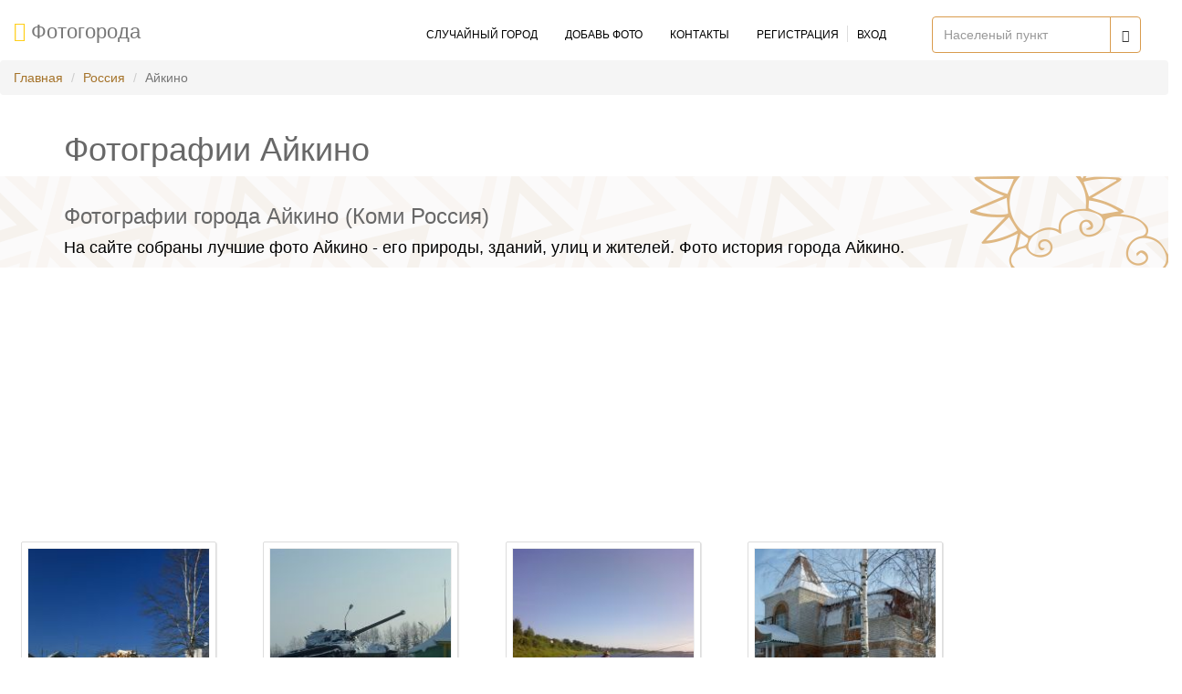

--- FILE ---
content_type: text/html; charset=UTF-8
request_url: http://photogoroda.com/photo-goroda-ajkino-photo-city-3996.html
body_size: 5513
content:
<!DOCTYPE html>
<html lang="ru">
<head>
    <meta charset="utf-8">

    <title>  Фото города Айкино (Россия)  - 8 фотографий</title>
    <meta name="viewport" content="width=device-width, initial-scale=1.0">
    <meta name="description" content=" Фото города Айкино - Россия. Фотоархив  Айкино собраный жителями города в разное время - смотрите красивые фото Айкино ( 8 штук) и добавляйте свои. А также коментарии, воспоминания, поиск друзей, колег и сослуживцев с  Россия ">

    

    <!-- Latest compiled and minified CSS -->

            <link href="//cdn.photogoroda.com/build/css/main.min.css?v=" rel="stylesheet">
    

    
    <!--[if lt IE 9]>
    <script src="//cdn.photogoroda.com/static/theme/js/html5shiv.js"></script>
    <script src="//cdn.photogoroda.com/static/theme/js/respond.min.js"></script>
    <![endif]-->
    <link rel="shortcut icon" href="/favicon.ico">
    <link rel="apple-touch-icon-precomposed" sizes="144x144" href="//cdn.photogoroda.com/static/theme/images/ico/apple-touch-icon-144-precomposed.png">
    <link rel="apple-touch-icon-precomposed" sizes="114x114" href="//cdn.photogoroda.com/static/theme/images/ico/apple-touch-icon-114-precomposed.png">
    <link rel="apple-touch-icon-precomposed" sizes="72x72" href="//cdn.photogoroda.com/static/theme/images/ico/apple-touch-icon-72-precomposed.png">
    <link rel="apple-touch-icon-precomposed" href="//cdn.photogoroda.com/static/theme/images/ico/apple-touch-icon-57-precomposed.png">


<script data-ad-client="ca-pub-3746326561778403" async src="https://pagead2.googlesyndication.com/pagead/js/adsbygoogle.js"></script>


	<style>
		#header{
			padding-bottom: 0px;
		}
		#action, #page-breadcrumb{
			height: 100px;
		}
		</style>
    <meta name="google-site-verification" content="FBcKjAozf5aBRdJgLtK3uKCO4HhreAtCXYznL09xBrw" />
</head><!--/head-->

<body>

<header id="header">
    <nav class="navbar navbar-default photogoroda-navbar">
        <div class="container-fluid">

            <div class="navbar-header">
                <button type="button" class="navbar-toggle" data-toggle="collapse" data-target=".navbar-collapse">
                    <span class="sr-only">Toggle navigation</span>
                    <span class="icon-bar"></span>
                    <span class="icon-bar"></span>
                    <span class="icon-bar"></span>
                </button>

                <a class="navbar-brand" href="/">
                    <i class="fa fa-photo" style="color: #ffcf1a"></i>&nbsp;<span class="">Фотогорода</span>
                </a>
            </div>

            <div class="collapse navbar-collapse">
                

                



        <script type="text/javascript">
        function citySearchSite(){

            var $city = $('#cityname');
            if ($city.val() > 3) {
                return false;
            }

             $('#resultsSite').show();

            $.ajax({
                url: "/api_suggest",
                jsonp: "callback",
                dataType: "jsonp",
                data: {
                    format: "json",
                    q: $city.val()
                },
                success: function( response ) {
                    var html  = '';

                    $(response).each(function() {
                        html = html + '<a href="photo-goroda-photo-city-'+this.id+'.html">'+this.city+' ( '+this.region+', '+this.country+' ) </a><br>';
                    });

                    $('#resultsSite').html(html);
                }
            });
        }
    </script>

                <form  class="navbar-form navbar-right photogoroda-search-form">
                    <div class="input-group">
  <input type="text" class="form-control"
                               autocomplete="off" placeholder="Населеный пункт" name="cityname" id="cityname" onkeyup="citySearchSite()"  >


                        <div class="input-group-btn">
                            <button class="btn btn-default" type="submit">
                                <i class="glyphicon glyphicon-search"></i>
                            </button>
                        </div>
                    </div>
                             <div id="resultsSite" style="font-size: 22px; display: none;"></div>
                </form>

                <ul class="nav navbar-nav navbar-right site-menu-list">

                    
                                        <li>
                        <a href="/sluchainiy-gorod" onclick="ga('send', 'event', 'header', 'goRandom');">
                            <i class="fa fa-random hidden-xs hidden-lg" aria-hidden="true" title="Случайный город"></i>
                            <span class="hidden-sm hidden-md">Случайный город</span>
                        </a>
                    </li>
                    <li>
                        <a href="/userspace/addphoto" onclick="ga('send', 'event', 'header', 'addPhotos');">
                            <i class="fa fa-upload hidden-xs hidden-lg" aria-hidden="true" title="Добавь фото"></i>
                            <span class="hidden-sm hidden-md">Добавь фото</span>
                        </a>
                    </li>

                    <li>
                        <a href="/contacts" onclick="ga('send', 'event', 'header', 'contactUS');">
                            <span class="hidden-sm hidden-md">Контакты</span>
                            <i class="fa fa-address-book hidden-xs hidden-lg" aria-hidden="true" title="Контакты"></i>
                        </a>
                    </li>
                                            <li class="photogoroda-user-nav">
                            <a  class="user-reg-link" style="padding-right:10px;" href="/register"
                               onclick="ga('send', 'event', 'header', 'register');">
                                <span class="hidden-sm hidden-md">Регистрация</span>
                                <i class="fa fa-user hidden-xs hidden-lg" aria-hidden="true" title="Регистрация"></i>

                            </a>
                            <a style="padding-left:10px;" href="/login"
                               onclick="ga('send', 'event', 'header', 'login');">
                                <i class="fa fa-sign-in hidden-xs hidden-lg" aria-hidden="true" title="Вход"></i>
                                <span class="hidden-sm hidden-md">Вход</span>
                            </a>
                        </li>
                                        

                </ul>

            </div>
        </div>
    </nav>

        <nav aria-label="breadcrumb" role="navigation">
        <ol class="breadcrumb">
                                                <li class="breadcrumb-item"><a href="/">Главная</a></li>
                                                                <li class="breadcrumb-item"><a href="/photo-gorodov-rossiya-c-3159.html">Россия</a></li>
                                                                <li class="breadcrumb-item active" aria-current="page">Айкино</li>
                                    </ol>
    </nav>
    


</header>
<!--/#header-->

<div class="row">
    <div class="col-sm-12">
        <div class="container">
                    <h1>Фотографии Айкино</h1>
                </div>
    </div>
</div>


<section id="page-breadcrumb">
    <div class="vertical-center sun">
        <div class="container">
            <div class="row">
                <div class="action">
                    <div class="col-sm-12">

                        <h2>Фотографии города Айкино (Коми Россия)</h2>
                        <p>На сайте собраны лучшие фото Айкино - его природы, зданий, улиц и жителей. Фото история города Айкино.</p>
                    </div>
                </div>
            </div>
        </div>
    </div>
</section>

                   <script async src="https://pagead2.googlesyndication.com/pagead/js/adsbygoogle.js"></script>
<!-- photogoroda-city -->
<ins class="adsbygoogle"
     style="display:block"
     data-ad-client="ca-pub-3746326561778403"
     data-ad-slot="3419151822"
     data-ad-format="auto"
     data-full-width-responsive="true"></ins>
<script>
     (adsbygoogle = window.adsbygoogle || []).push({});
</script>



<section id="photofrm">
	<div class="row">
	<div class="col-md-10">
    <div class="container-fluid">
                <div class="row padding-top">
                            
                
                
            <div class="col-sm-3">
                <div class="phototumb">
                    <div class="photo-wrap">
                    <a href="/foto-49709-ajkino.html">
                        <img id="img-49709"
                             src="https://photocdn.photogoroda.com//small/source2/cn3159/r3994/c3996/31335353.jpg?v=20171213112136"
                             alt="айкино, Айкино"
                             title="айкино, Айкино"
                        >
                    </a>
                    </div>
                    <div class="caption" id="img-49709-txt">
                        <span title="айкино">айкино</span><br>
                        &copy;  ViktoroV Nikolay                    </div>
                </div>
            </div>
                            
                
                
            <div class="col-sm-3">
                <div class="phototumb">
                    <div class="photo-wrap">
                    <a href="/foto-49708-tank-na-postamente.html">
                        <img id="img-49708"
                             src="https://photocdn.photogoroda.com//small/source2/cn3159/r3994/c3996/48052751.jpg?v=20171213112136"
                             alt="Танк на постаменте, Айкино"
                             title="Танк на постаменте, Айкино"
                        >
                    </a>
                    </div>
                    <div class="caption" id="img-49708-txt">
                        <span title="Танк на постаменте">Танк на постаменте</span><br>
                        &copy;  msdte                    </div>
                </div>
            </div>
                            
                
                
            <div class="col-sm-3">
                <div class="phototumb">
                    <div class="photo-wrap">
                    <a href="/foto-49707-.html">
                        <img id="img-49707"
                             src="https://photocdn.photogoroda.com//small/source2/cn3159/r3994/c3996/45324723.jpg?v=20171213112136"
                             alt="., Айкино"
                             title="., Айкино"
                        >
                    </a>
                    </div>
                    <div class="caption" id="img-49707-txt">
                        <span title=".">.</span><br>
                        &copy;  Alex Sivaev                    </div>
                </div>
            </div>
                            
                
                
            <div class="col-sm-3">
                <div class="phototumb">
                    <div class="photo-wrap">
                    <a href="/foto-49706-kakoe-uchrezhdenie.html">
                        <img id="img-49706"
                             src="https://photocdn.photogoroda.com//small/source2/cn3159/r3994/c3996/48052735.jpg?v=20171213112136"
                             alt="Какое-то учреждение..., Айкино"
                             title="Какое-то учреждение..., Айкино"
                        >
                    </a>
                    </div>
                    <div class="caption" id="img-49706-txt">
                        <span title="Какое-то учреждение...">Какое-то учреждение...</span><br>
                        &copy;  msdte                    </div>
                </div>
            </div>
                            
                                    <div class="col-sm-3">
                        <div class="thumbnail add-promo-container">
                            <div class="add-promo">
                                Привет, есть красивые фотографии города Айкино ?<br>
                                <br>

                                <div class="text-center">
                                    <a href="/userspace/addphoto/3996" class="btn btn-common" style="max-width: 120px;">Добавить</a>

                                </div>
                            </div>
                         </div>
                    </div>
                
                
            <div class="col-sm-3">
                <div class="phototumb">
                    <div class="photo-wrap">
                    <a href="/foto-49705-produktovyj-magazin-v-ajkino.html">
                        <img id="img-49705"
                             src="https://photocdn.photogoroda.com//small/source2/cn3159/r3994/c3996/37574863.jpg?v=20171213112136"
                             alt="Продуктовый магазин в Айкино, Айкино"
                             title="Продуктовый магазин в Айкино, Айкино"
                        >
                    </a>
                    </div>
                    <div class="caption" id="img-49705-txt">
                        <span title="Продуктовый магазин в Айкино">Продуктовый магазин в Айкино</span><br>
                        &copy;  Vladimir Kushnir                    </div>
                </div>
            </div>
                            
                
                                    <div class="col-sm-3">

<script async src="https://pagead2.googlesyndication.com/pagead/js/adsbygoogle.js"></script>
<ins class="adsbygoogle"
     style="display:block"
     data-ad-format="fluid"
     data-ad-layout-key="-6t+ed+2i-1n-4w"
     data-ad-client="ca-pub-3746326561778403"
     data-ad-slot="1914498463"></ins>
<script>
     (adsbygoogle = window.adsbygoogle || []).push({});
</script>

                    </div>
                
            <div class="col-sm-3">
                <div class="phototumb">
                    <div class="photo-wrap">
                    <a href="/foto-49704-avgust.html">
                        <img id="img-49704"
                             src="https://photocdn.photogoroda.com//small/source2/cn3159/r3994/c3996/25434041.jpg?v=20171213112136"
                             alt="Август, Айкино"
                             title="Август, Айкино"
                        >
                    </a>
                    </div>
                    <div class="caption" id="img-49704-txt">
                        <span title="Август">Август</span><br>
                        &copy;  msdte                    </div>
                </div>
            </div>
                            
                
                
            <div class="col-sm-3">
                <div class="phototumb">
                    <div class="photo-wrap">
                    <a href="/foto-49703-torgovyj-centr.html">
                        <img id="img-49703"
                             src="https://photocdn.photogoroda.com//small/source2/cn3159/r3994/c3996/25435236.jpg?v=20171213112136"
                             alt="Торговый центр, Айкино"
                             title="Торговый центр, Айкино"
                        >
                    </a>
                    </div>
                    <div class="caption" id="img-49703-txt">
                        <span title="Торговый центр">Торговый центр</span><br>
                        &copy;  msdte                    </div>
                </div>
            </div>
                            
                
                
            <div class="col-sm-3">
                <div class="phototumb">
                    <div class="photo-wrap">
                    <a href="/foto-49702-krasivyj-dom.html">
                        <img id="img-49702"
                             src="https://photocdn.photogoroda.com//small/source2/cn3159/r3994/c3996/20798394.jpg?v=20171213112136"
                             alt="Красивый дом, Айкино"
                             title="Красивый дом, Айкино"
                        >
                    </a>
                    </div>
                    <div class="caption" id="img-49702-txt">
                        <span title="Красивый дом">Красивый дом</span><br>
                        &copy;  Lisник.                    </div>
                </div>
            </div>
            
            <div class="col-sm-12">
                
            </div>

            <div class="col-sm-12 hidden-xs" style="padding: 10px;">
                 <!-- photogoroda20-catalog -->
                 <ins class="adsbygoogle"
                      style="display:block"
                      data-ad-client="ca-pub-9741245110162742"
                      data-ad-slot="7520625985"
                      data-ad-format="auto"></ins>
            </div>

        </div>

        <div class="thumbnail" style="padding: 20px;">
            <div style="font-size: 20px; padding-bottom: 20px;">Поделись информацией о альбоме фотографий Айкино  - помоги собрать больше фотографий твоего города!</div>

            <!-- AddThis Button BEGIN -->
            <div class="addthis_toolbox addthis_default_style ">
                <a class="addthis_button_facebook_like" fb:like:layout="button_count"></a>
                <a class="addthis_button_tweet"></a>
                <a class="addthis_button_google_plusone"></a>
                <a class="addthis_button_vk"></a>
                <a class="addthis_button_odnoklassniki_ru"></a>
                <a class="addthis_button_pinterest_pinit"></a>
                <a class="addthis_counter addthis_pill_style"></a>
            </div>
            <script type="text/javascript">var addthis_config = {"data_track_addressbar":false};</script>
            <script type="text/javascript" src="//s7.addthis.com/js/300/addthis_widget.js#pubid=ra-4fe2e42c755df070"></script>
            <!-- AddThis Button END -->
        </div>


    </div>

    </div>
    <div class="col-md-2">

                   <script async src="https://pagead2.googlesyndication.com/pagead/js/adsbygoogle.js"></script>
<!-- photogoroda-city -->
<ins class="adsbygoogle"
     style="display:block"
     data-ad-client="ca-pub-3746326561778403"
     data-ad-slot="3419151822"
     data-ad-format="auto"
     data-full-width-responsive="true"></ins>
<script>
     (adsbygoogle = window.adsbygoogle || []).push({});
</script>

    </div>
    </div>

    <section id="page-breadcrumb">
        <a name="reviews"></a>
        <div class="vertical-center sun">
            <div class="container">
                <div class="row">
                    <div class="action">
                        <div class="col-sm-12">
                            <h3 style="font-size: 22px;">
                                Комментарии к фото города Айкино а также поиск друзей, воспоминания о жизни в Айкино
                            </h3>
                            <p>
                                В комментариях вы можете поделится воспоминаниями о Айкино,
                                найти друзей, сослуживцев и одноклассников из Айкино
                            </p>
                        </div>

                    </div>
                </div>
            </div>
        </div>
    </section>

    <div class="container">
        <br><br>

        <div class="row">
            <div class="col-md-2 hidden-xs"></div>
            <section class="item col-md-8">
    
    </section>        </div>






        <div class="padding">
            Смотрите также фото:
                            <a href="/photo-goroda-vizinga-photo-city-3998.html">Визинга</a>,
                            <a href="/photo-goroda-vodnyj-photo-city-3999.html">Водный</a>,
                            <a href="/photo-goroda-vozhael-photo-city-4000.html">Вожаель</a>,
                            <a href="/photo-goroda-vorkuta-photo-city-4001.html">Воркута</a>,
                            <a href="/photo-goroda-vuktyl-photo-city-4002.html">Вуктыл</a>,
                            <a href="/photo-goroda-geshart-photo-city-4003.html">Гешарт</a>,
                            <a href="/photo-goroda-emva-photo-city-4005.html">Емва</a>,
                            <a href="/photo-goroda-zapolyarnyj-photo-city-4006.html">Заполярный</a>,
                            <a href="/photo-goroda-izhma-photo-city-4007.html">Ижма</a>,
                            <a href="/photo-goroda-inta-photo-city-4008.html">Инта</a>,
                    </div>

        <div class="row">

<script async src="https://pagead2.googlesyndication.com/pagead/js/adsbygoogle.js"></script>
<ins class="adsbygoogle"
     style="display:block"
     data-ad-format="autorelaxed"
     data-ad-client="ca-pub-3746326561778403"
     data-ad-slot="6272066942"></ins>
<script>
     (adsbygoogle = window.adsbygoogle || []).push({});
</script>

        </div>

        <div class="row">

            <div class="col-sm-6">
                <!-- Put this div tag to the place, where the Comments block will be -->
                <div id="vk_comments"></div>
            </div>

            <div class="col-sm-6">
                <div id="fb-root"></div>
                <div class="fb-comments"  data-width="400" data-href="http://photogoroda.com/photo-goroda-ajkino-photo-city-3996.html" data-num-posts="10"></div>
            </div>
        </div>

    </div>

</section>

<div class="modal fade" id="myModal" tabindex="-1" role="dialog" aria-labelledby="myModalLabel" aria-hidden="true">
    <div class="modal-dialog">
        <div class="modal-content">
            <div class="modal-header">
                <button type="button" class="close" data-dismiss="modal" aria-hidden="true">&times;</button>
                <h4 class="modal-title" id="myModalLabel">Modal title</h4>
            </div>
            <div class="modal-body">


                <img id="mimg" src="" style="width: 100%">
            </div>

        </div><!-- /.modal-content -->
    </div><!-- /.modal-dialog -->
</div><!-- /.modal -->

<footer id="footer">
    <div class="container">
        <div class="row">

            <div class="col-sm-12">
                <div class="copyright-text text-center">
                    <p>&copy; PhotoGoroda.com - Фотогорода 2011 - 2026</p>

                    <p>Some photos are sourced from © <a href="https://geo.pictures" target="_blank" title="geo photo database">geo.pictures</a> - a global online database of geotagged travel photography.</p>
                  
                </div>
            </div>
        </div>
    </div>
</footer>


<!-- Google tag (gtag.js) -->
<script async src="https://www.googletagmanager.com/gtag/js?id=G-X53RCL84JY"></script>
<script>
    window.dataLayer = window.dataLayer || [];
    function gtag(){dataLayer.push(arguments);}
    gtag('js', new Date());

    gtag('config', 'G-X53RCL84JY');
</script>



    <script type="text/javascript" src="//cdn.photogoroda.com/build/js/main.min.js?v="></script>



<script defer src="https://static.cloudflareinsights.com/beacon.min.js/vcd15cbe7772f49c399c6a5babf22c1241717689176015" integrity="sha512-ZpsOmlRQV6y907TI0dKBHq9Md29nnaEIPlkf84rnaERnq6zvWvPUqr2ft8M1aS28oN72PdrCzSjY4U6VaAw1EQ==" data-cf-beacon='{"version":"2024.11.0","token":"2842fce4db9d46e1b04d6beeae2f4994","r":1,"server_timing":{"name":{"cfCacheStatus":true,"cfEdge":true,"cfExtPri":true,"cfL4":true,"cfOrigin":true,"cfSpeedBrain":true},"location_startswith":null}}' crossorigin="anonymous"></script>
</body>
</html>


--- FILE ---
content_type: text/html; charset=utf-8
request_url: https://www.google.com/recaptcha/api2/aframe
body_size: 266
content:
<!DOCTYPE HTML><html><head><meta http-equiv="content-type" content="text/html; charset=UTF-8"></head><body><script nonce="SLWiqhqEsLt_3reks_MrBQ">/** Anti-fraud and anti-abuse applications only. See google.com/recaptcha */ try{var clients={'sodar':'https://pagead2.googlesyndication.com/pagead/sodar?'};window.addEventListener("message",function(a){try{if(a.source===window.parent){var b=JSON.parse(a.data);var c=clients[b['id']];if(c){var d=document.createElement('img');d.src=c+b['params']+'&rc='+(localStorage.getItem("rc::a")?sessionStorage.getItem("rc::b"):"");window.document.body.appendChild(d);sessionStorage.setItem("rc::e",parseInt(sessionStorage.getItem("rc::e")||0)+1);localStorage.setItem("rc::h",'1768709736389');}}}catch(b){}});window.parent.postMessage("_grecaptcha_ready", "*");}catch(b){}</script></body></html>